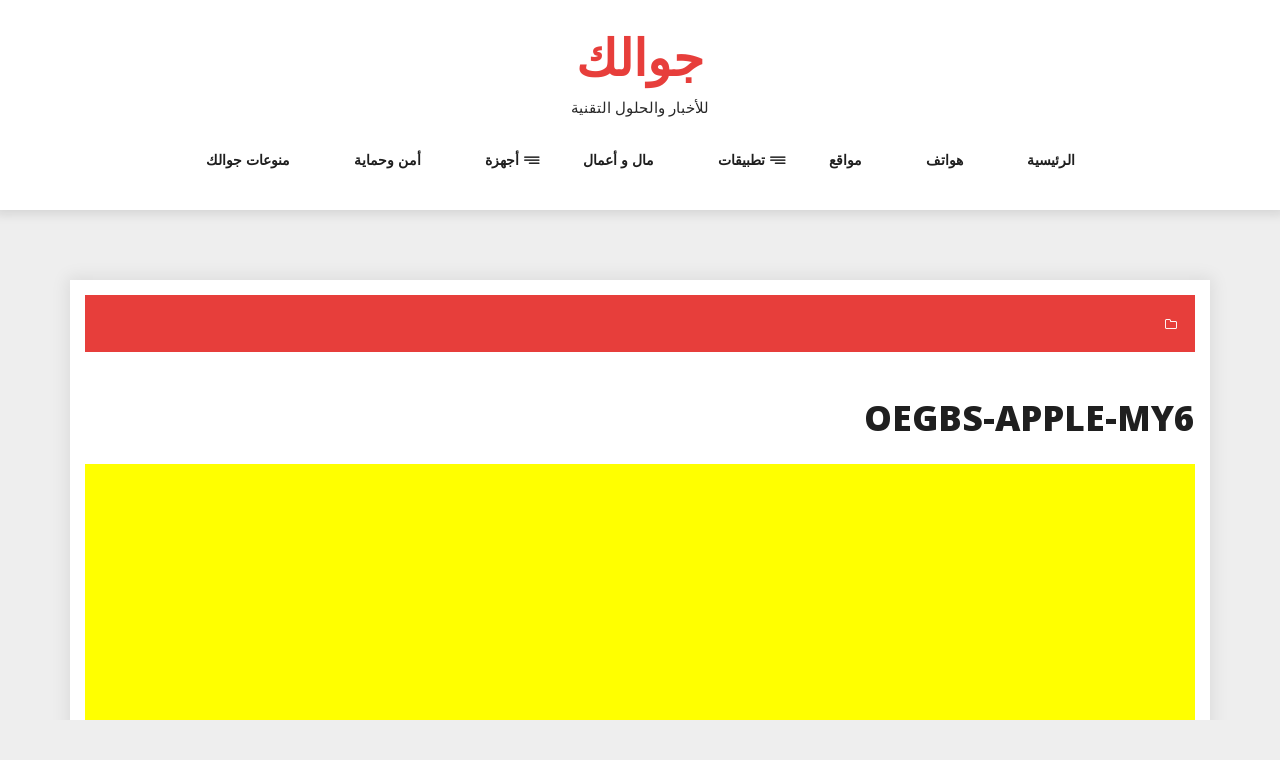

--- FILE ---
content_type: text/html; charset=utf-8
request_url: https://www.google.com/recaptcha/api2/aframe
body_size: 268
content:
<!DOCTYPE HTML><html><head><meta http-equiv="content-type" content="text/html; charset=UTF-8"></head><body><script nonce="YUEWSJwGuo2ymVOFo8MJOw">/** Anti-fraud and anti-abuse applications only. See google.com/recaptcha */ try{var clients={'sodar':'https://pagead2.googlesyndication.com/pagead/sodar?'};window.addEventListener("message",function(a){try{if(a.source===window.parent){var b=JSON.parse(a.data);var c=clients[b['id']];if(c){var d=document.createElement('img');d.src=c+b['params']+'&rc='+(localStorage.getItem("rc::a")?sessionStorage.getItem("rc::b"):"");window.document.body.appendChild(d);sessionStorage.setItem("rc::e",parseInt(sessionStorage.getItem("rc::e")||0)+1);localStorage.setItem("rc::h",'1769750317455');}}}catch(b){}});window.parent.postMessage("_grecaptcha_ready", "*");}catch(b){}</script></body></html>